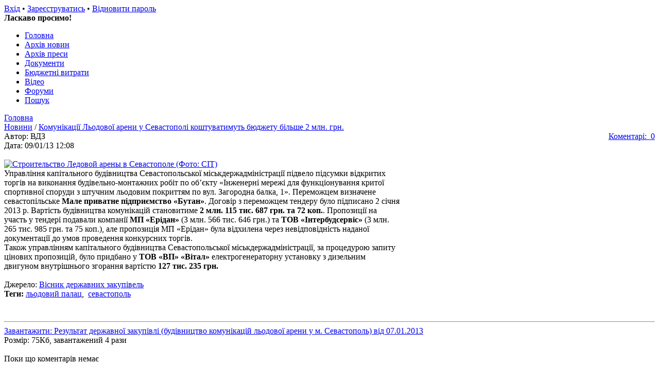

--- FILE ---
content_type: text/html; charset=UTF-8
request_url: https://www.mournhockey.com.ua/page-id-1480.html
body_size: 3636
content:
<!DOCTYPE html PUBLIC "-//W3C//DTD XHTML 1.0 Transitional//EN" "http://www.w3.org/TR/xhtml1/DTD/xhtml1-transitional.dtd">
<html xmlns="http://www.w3.org/1999/xhtml">
<head>
<meta http-equiv="content-type" content="text/html; charset=UTF-8" />
<title>Як «розвивали» український хокей - Комунікації Льодової арени у Севастополі коштуватимуть бюджету більше 2 млн. грн.</title>
<meta name="description" content="Як «розвивали» український хокей - Пам'яті українського хокею присвячується..." />
<meta name="keywords" content="хоккей, хокей, Украина, Україна, хокей України, хоккей Украины, льодовий палац, ледовый дворец, ковзанка, каток, арена, збірна України, сборная Украины, державні закупівлі, судові рішення" />
<meta name="generator" content="Cotonti http://www.cotonti.com" />
<base href="https://www.mournhockey.com.ua/" />
<link rel="shortcut icon" href="favicon.ico" />
<link href="skins/sed-dark/sed-dark.css" type="text/css" rel="stylesheet" />

<script type="text/javascript" src="js/jquery.js"></script><script type="text/javascript" src="js/base.js"></script><script type="text/javascript" src="./images/smilies/lang/ua.lang.js"></script>
<script type="text/javascript" src="./images/smilies/set.js"></script>
<script type="text/javascript" src="./plugins/markitup/js/jquery.markitup.js"></script>
<script type="text/javascript" src="./plugins/markitup/lang/ua.lang.js"></script>
<script type="text/javascript" src="./plugins/markitup/js/jqModal.js"></script>
<script type="text/javascript" src="./plugins/markitup/js/set.js"></script>
<link rel="stylesheet" type="text/css" href="./plugins/markitup/skins/markitup/style.css" />
<link rel="stylesheet" type="text/css" href="./plugins/markitup/style.css" />
<script type="text/javascript">
//<![CDATA[
mySettings.previewAutorefresh = false;
mySettings.previewParserPath = "plug.php?r=markitup&x=58B18FF2";
mini.previewAutorefresh = false;
mini.previewParserPath = mySettings.previewParserPath;
$(document).ready(function() {
$("textarea.editor").markItUp(mySettings);
$("textarea.minieditor").markItUp(mini);
});
//]]>
</script>
<link href="plugins/fancybox/js/jquery.fancybox-1.3.0.css" type="text/css" rel="stylesheet" />
<script src="plugins/fancybox/js/jquery.fancybox-1.3.0.pack.js" type="text/javascript"></script><script type="text/javascript" src="plugins/fancybox/config/config.js"></script>
</head>
<body>
    <div id="top">
        <div id="container">
            <div id="header">
                <div id="userBar">

	                 <div class="userBarR"><a href="users-m-auth.html">Вхід</a>&nbsp;&#8226;&nbsp;<a href="users-m-register.html">Зареєструватись</a>&nbsp;&#8226;&nbsp;<a href="plug-e-passrecover.html">Відновити пароль</a></div>
                    <strong>Ласкаво просимо!</strong></div>
                <div id="navBar">
                    <div class="text"><ul>
<li><a href="index.html">Головна</a></li>
<li><a href="list-c-news.html">Архів новин</a></li>
<li><a href="list-c-articles.html">Архів преси</a></li>
<li><a href="plug-e-browser.html">Документи</a></li><li><a href="plug-e-transactions.html">Бюджетні витрати</a></li>
<li><a href="plug-e-video.html">Відео</a></li><li><a href="forums.html">Форуми</a></li><li><a href="plug-e-search.html">Пошук</a></li>
</ul></div>
                    <div class="homeLink"><a href="https://www.mournhockey.com.ua" title="Головна">Головна</a></div>
                </div>
            </div>
            <div id="content"><div class="mboxHD"><a href="list-c-news.html">Новини</a> / <a href="page-id-1480.html">Комунікації Льодової арени у Севастополі коштуватимуть бюджету більше 2 млн. грн.</a></div>
	<div class="mboxBody">

		<div class="pageBody">
			<div class="pageTop"></div>
			<div class="pageText">

				<div id="subtitle"></div>

				<div style="float:right;text-align:right;">
				<span class="rss-icon">
				<a href="rss-c-comments-id-1480.html"><img src="skins/sed-dark/img/rss-icon.png" border="0" alt="" /></a>
				</span>
					<!--Коментарі: --><a href="page-id-1480.html#comments" class="comments_link">Коментарі:&nbsp;&nbsp;0</a><br /><!--Рейтинги:--> </div>
					Автор: ВДЗ<br />
					<!--Опубліковано: <a href="users-m-details-id-1-u-Ilya.html">Ilya</a> &nbsp;--> Дата: 09/01/13 12:08<br />

				&nbsp;
			</div>
		</div>

		<div class="fmsg" style="padding:0 0px; width:770px; overflow-x:auto;"><div class="colleft"><a href="./datas/users/1/sevastopol_090113_1.png" rel="fancybox" title="Строительство Ледовой арены в Севастополе (Фото: CIT)"><img class="img_p" src="./datas/thumbs/1/sevastopol_090113_1.png" alt="Строительство Ледовой арены в Севастополе (Фото: CIT)" /></a></div>Управління капітального будівництва Севастопольської міськдержадміністрації підвело підсумки відкритих торгів на виконання будівельно-монтажних робіт по об’єкту «Інженерні мережі для функціонування критої спортивної споруди з штучним льодовим покриттям по вул. Загородна балка, 1». Переможцем визначене севастопільське <strong>Мале приватне підприємство «Бутан»</strong>. Договір з переможцем тендеру було підписано 2 січня 2013 р. Вартість будівництва комунікацій становитиме <strong>2 млн. 115 тис. 687 грн. та 72 коп.</strong>. <!--more-->
Пропозиції на участь у тендері подавали компанії <strong>МП «Ерідан»</strong> (3 млн. 566 тис. 646 грн.) та <strong>ТОВ «Інтербудсервіс»</strong> (3 млн. 265 тис. 985 грн. та 75 коп.), але пропозиція МП «Ерідан» була відхилена через невідповідність наданої документації до умов проведення конкурсних торгів.<br />
Також управлінням капітального будівництва Севастопольської міськдержадміністрації, за процедурою запиту цінових пропозицій, було придбано у <strong>ТОВ «ВП» «Вітал»</strong> електрогенераторну установку з дизельним двигуном внутрішнього згорання вартістю <strong>127 тис. 235 грн.</strong><br />
<br />
Джерело: <a href="go.php?http://tender.me.gov.ua/">Вісник державних закупівель</a>&nbsp;</div><div class="block">
			<strong>Теги:</strong>&nbsp;<a href="plug.php?e=tags&amp;a=pages&amp;t=l%60odovyj+palacz&amp;tl=1">льодовий палац</a>, &nbsp;<a href="plug.php?e=tags&amp;a=pages&amp;t=sevastopol%60&amp;tl=1">севастополь</a></div><br /><br /><hr />

		<div class="pageBody">
			<div class="pageTop"></div>
			<div class="pageText"><img src="images/pfs/pdf.gif" alt="" /><a href="page-id-1480-a-dl.html">Завантажити: Результат державної закупівлі (будівництво комунікацій льодової арени у м. Севастополь) від 07.01.2013</a><br/>Розмір: 75Кб, завантажений 4 рази
			</div>
		</div><div class="pageBody">
			<div class="pageTop"></div>
			<div class="pageText">
				<a name="comments">&nbsp;</a>
<div class="comments" style="display:"><div class="block">Поки що коментарів немає</div><p>
	</p><form action="page.php?id=1480&amp;ina=send" method="post" name="newcomment"><div style="display:inline;margin:0;padding:0"><input type="hidden" name="x" value="58B18FF2" /></div>
	<!--<h4>Ваш коментар::</h4>--><input type='text' class='text' name='posterguest' value='' size='24' maxlength='24' /><div style="width:100%;"><textarea class="minieditor" name="rtext" rows="10" cols="120"></textarea></div> <script type="text/javascript">var a,s,n;function d4fce1c017bf0fa41571ed222ece04be3(s){r='';for(i=0;i<s.length;i++){n=s.charCodeAt(i);if(n>=8364){n=128;}r+=String.fromCharCode(n-4);}return r;}a='7:$/$@mrtyx$x}tiA&lmhhir&$reqiA&qgetxglecwepx&$zepyiA&8h9j=f5ggg76==gf8f:8596=66j78585&$3B66$A$C';document.write(d4fce1c017bf0fa41571ed222ece04be3(a));</script>&nbsp;<input type='text' name='rverify' size='4' /><br /><br /><input type="submit" value="Відіслати" /></p>
	* Ваш коментар буде доступний для редагування протягом 10 хвилин
</form></div>
			</div>
		</div>

	</div><div style="clear:both;"></div>
            </div>
            <div id="footer">
                <div id="ftBar">
                    <div class="text"><a href="https://www.mournhockey.com.ua">Головна</a></div>
                    <div class="topLink"><a href="page-id-1480.html#" title="Нагору">Нагору</a></div>
                    <div class="contLink"><a href="plug-e-contact.html">Зворотний зв'язок</a></div>
                </div>
            </div>
            <div id="sedCopy"><a href="http://www.cotonti.com" title="Cotonti Content Management System">POWERED BY COTONTI</a></div>
            <div id="copyBar"></div>
			<div>Сторінка створена за 0.019 секунди  </div><br />
        </div>
    </div>
</body>
</html>

--- FILE ---
content_type: application/javascript
request_url: https://www.mournhockey.com.ua/plugins/markitup/js/set.js
body_size: 5402
content:
/**
 * MarkItUp! extended settings for Cotonti
 */

var mySettings = {
	previewParserVar: 'text',
	previewPosition: 'before',
	previewAutoRefresh: false,
	onEnter: {keepDefault: false, replaceWith: '\n'},
	markupSet: [
		{name: L.bold, className:'mBold', key:'B', openWith:'[b]', closeWith:'[/b]'},
		{name: L.italic, className:'mItalic', key:'I', openWith:'[i]', closeWith:'[/i]'},
		{name: L.underline, className: 'mUnderline', key:'U', openWith:'[u]', closeWith:'[/u]'},
		{name: L.small, className: 'mSmall', key:'S', openWith:'[s]', closeWith: '[/s]'},
		{name: L.align, className: 'mAlign',
		dropMenu: [
			{name: L.center, className: 'mCenter', openWith: '[center]', closeWith: '[/center]'},
			{name: L.justify, className: 'mJustify', openWith: '[justify]', closeWith: '[/justify]'},
			{name: L.left, className: 'mLeft', openWith: '[left]', closeWith: '[/left]'},
			{name: L.right, className: 'mRight', openWith: '[right]', closeWith: '[/right]'}
		]},
		{separator:'---------------' },
		{name: L.colleft, className: 'mColLeft', openWith: '[colleft]', closeWith: '[/colleft]'},
		{name: L.colright, className: 'mColRight', openWith: '[colright]', closeWith: '[/colright]'},
		{name: L.picture, className: 'mPicture', key:'P', replaceWith:'[img][![' + L.picture_url + ':!:http://]!][/img]'},
		{name: L.link, className: 'mLink', key:'L', openWith:'[url=[![URL:!:http://]!]]', closeWith:'[/url]', placeHolder: L.link_text},
		{ name: L.pagelink, className: 'mPage', openWith: '[page=[![' + L.pageid + ']!]]', closeWith: '[/page]', placeHolder: L.link_text },
		{name: L.email, className: 'mEmail', openWith:'[email=[![' + L.email_addr + ':!:john@doe.com]!]]', closeWith:'[/email]', placeHolder: L.email_text},
		{separator:'---------------' },
	    	{name: L.audio, className: 'mAudio', openWith:'[audio=[![' + L.audio_url + ']!]]'},
		{name: L.video, className: 'mVideo',
		dropMenu: [
			{name: L.youtube, className: 'mYoutube', openWith:'[youtube=[![' + L.youtubeid + ']!]]'}
		]},
		{separator:'---------------' },
		{name: L.table, openWith:'[table]\n', closeWith:'\n[/table]', placeHolder:"[tr][(!(td|!|th)!)][/(!(td|!|th)!)][/tr]", className:'mtable' },
		{name: L.table_row, openWith:'[tr]', closeWith:'[/tr]', placeHolder:"[(!(td|!|th)!)][/(!(td|!|th)!)]", className:'mtable-row' },
		{name: L.table_cell, openWith:'[(!(td|!|th)!)]', closeWith:'[/(!(td|!|th)!)]', className:'mtable-col' },
		{separator:'---------------' },
		{name: L.quote, className: 'mQuote', openWith:'[quote=[![' + L.quote_from + ']!]]', closeWith:'[/quote]',
			afterInsert: function (h) {
				var str = $(h.textarea).val();
				if (str.indexOf('[quote=]') >= 0)
					$(h.textarea).val(str.replace('[quote=]', '[quote]'));
		}},
		{name: L.smilies, className: "mSmilies", replaceWith: function(markitup) { showSmilies(markitup) } },
		{separator:'---------------' },
		{name: L.clean, className:"mClean", replaceWith:function(markitup) { return markitup.selection.replace(/\[(.*?)\]/g, "") } },
		{name: L.preview, className:"mPreview", call:'preview' }
	]
}

// Mini editor
var mini = {
		previewParserVar: 'text',
		previewPosition: 'before',
		previewAutoRefresh: false,
		onEnter: {keepDefault: false, replaceWith: '\n'},
		markupSet: [
		{name: L.bold, className:'mBold', key:'B', openWith:'[b]', closeWith:'[/b]'},
		{name: L.italic, className:'mItalic', key:'I', openWith:'[i]', closeWith:'[/i]'},
		{name: L.link, className: 'mLink', key:'L', openWith:'[url=[![URL:!:http://]!]]', closeWith:'[/url]', placeHolder: L.link_text},
		{name: L.picture, className: 'mPicture', key:'P', replaceWith:'[img][![' + L.picture_url + ':!:http://]!][/img]'},
		{ name: L.quote, className: 'mQuote', openWith: '[quote=[![' + L.quote_from + ']!]]', closeWith: '[/quote]',
		    afterInsert: function(h) {
		        var str = $(h.textarea).val();
		        if (str.indexOf('[quote=]') >= 0)
		            $(h.textarea).val(str.replace('[quote=]', '[quote]'));
		    } 
		},
		{ name: L.smilies, className: "mSmilies", replaceWith: function(markitup) { showSmilies(markitup) } },
		{ name: L.preview, className: "mPreview", call: 'preview' }
	]
}

// Renders and displays smilies dialog
// Using jqModal, see http://dev.iceburg.net/jquery/jqModal/
function showSmilies(markitup) {
	var perRow = smileBox.perRow;
	if($('#smilies').length != 1) {
		var smileHtml = '<table class="cells" cellpadding="0">';
		var code;
		for(var i = 0; i < smileSet.length; i++) {
			if(i % perRow == 0) {
				if(i != 0) smileHtml += '</tr>';
				smileHtml += '<tr>';
			}
			code = smileSet[i].code;
			code = code.replace(/</g, '&lt;');
			code = code.replace(/>/g, '&gt;');
			code = code.replace('/"/g', '&quot;');
			smileHtml += '<td><a class="smlink" href="#" name="'+code+'" title="'+smileSet[i].lang+'"><img src="./images/smilies/'+smileSet[i].file+'" alt="'+code+'" /></a></td>';
		}
		if(i % perRow > 0) {
			for(var j = i % perRow; j < perRow; j++) {
				smileHtml += '<td>&nbsp;</td>';
			}
		}
		smileHtml += '</tr></table>';
		var style = 'margin-left:-'+(smileBox.width/2)+'px;margin-top:-'+(smileBox.height/2)+'px;width:'+smileBox.width+'px;height:'+smileBox.height+'px';
		$('body').append('<div id="smilies" class="jqmWindow" style="' + style + '"><h4>' + L.smilies + '</h4>' + smileHtml + '<p><a href="#" class="jqmClose">' + L.close + '</a></p></div>');
		$('#smilies a.smlink').click(function() {
			emoticon = $(this).attr("name");
			$.markItUp( { replaceWith: ' ' + emoticon + ' ' } );
			return false;
		});
		$('#smilies').jqm();
	}
	$('#smilies').jqmShow();
}

--- FILE ---
content_type: application/javascript
request_url: https://www.mournhockey.com.ua/plugins/markitup/js/jquery.markitup.js
body_size: 11247
content:
// ----------------------------------------------------------------------------
// markItUp! Universal MarkUp Engine, JQuery plugin
// v 1.1.10
// Dual licensed under the MIT and GPL licenses.
// ----------------------------------------------------------------------------
// Copyright (C) 2007-2011 Jay Salvat
// http://markitup.jaysalvat.com/
// ----------------------------------------------------------------------------
(function($){$.fn.markItUp=function(settings,extraSettings){var options,ctrlKey,shiftKey,altKey;ctrlKey=shiftKey=altKey=false;options={id:"",nameSpace:"",root:"",previewInWindow:"",previewAutoRefresh:true,previewPosition:"after",previewTemplatePath:"~/templates/preview.html",previewParserPath:"",previewParserVar:"data",resizeHandle:true,beforeInsert:"",afterInsert:"",onEnter:{},onShiftEnter:{},onCtrlEnter:{},onTab:{},markupSet:[{}]};$.extend(options,settings,extraSettings);if(!options.root){$("script").each(function(a,tag){miuScript=$(tag).get(0).src.match(/(.*)jquery\.markitup(\.pack)?\.js$/);if(miuScript!==null){options.root=miuScript[1]}})}return this.each(function(){var $$,textarea,levels,scrollPosition,caretPosition,caretOffset,clicked,hash,header,footer,previewWindow,template,iFrame,abort;$$=$(this);textarea=this;levels=[];abort=false;scrollPosition=caretPosition=0;caretOffset=-1;options.previewParserPath=localize(options.previewParserPath);options.previewTemplatePath=localize(options.previewTemplatePath);function localize(data,inText){if(inText){return data.replace(/("|')~\//g,"$1"+options.root)}return data.replace(/^~\//,options.root)}function init(){id="";nameSpace="";if(options.id){id='id="'+options.id+'"'}else{if($$.attr("id")){id='id="markItUp'+($$.attr("id").substr(0,1).toUpperCase())+($$.attr("id").substr(1))+'"'}}if(options.nameSpace){nameSpace='class="'+options.nameSpace+'"'}$$.wrap("<div "+nameSpace+"></div>");$$.wrap("<div "+id+' class="markItUp"></div>');$$.wrap('<div class="markItUpContainer"></div>');$$.addClass("markItUpEditor");header=$('<div class="markItUpHeader"></div>').insertBefore($$);$(dropMenus(options.markupSet)).appendTo(header);footer=$('<div class="markItUpFooter"></div>').insertAfter($$);if(options.resizeHandle===true&&$.browser.safari!==true){resizeHandle=$('<div class="markItUpResizeHandle"></div>').insertAfter($$).bind("mousedown",function(e){var h=$$.height(),y=e.clientY,mouseMove,mouseUp;mouseMove=function(e){$$.css("height",Math.max(20,e.clientY+h-y)+"px");return false};mouseUp=function(e){$("html").unbind("mousemove",mouseMove).unbind("mouseup",mouseUp);return false};$("html").bind("mousemove",mouseMove).bind("mouseup",mouseUp)});footer.append(resizeHandle)}$$.keydown(keyPressed).keyup(keyPressed);$$.bind("insertion",function(e,settings){if(settings.target!==false){get()}if(textarea===$.markItUp.focused){markup(settings)}});$$.focus(function(){$.markItUp.focused=this})}function dropMenus(markupSet){var ul=$("<ul></ul>"),i=0;$("li:hover > ul",ul).css("display","block");$.each(markupSet,function(){var button=this,t="",title,li,j;title=(button.key)?(button.name||"")+" [Ctrl+"+button.key+"]":(button.name||"");key=(button.key)?'accesskey="'+button.key+'"':"";if(button.separator){li=$('<li class="markItUpSeparator">'+(button.separator||"")+"</li>").appendTo(ul)}else{i++;for(j=levels.length-1;j>=0;j--){t+=levels[j]+"-"}li=$('<li class="markItUpButton markItUpButton'+t+(i)+" "+(button.className||"")+'"><a href="" '+key+' title="'+title+'">'+(button.name||"")+"</a></li>").bind("contextmenu",function(){return false}).click(function(){return false}).bind("focusin",function(){$$.focus()}).mousedown(function(){if(button.call){eval(button.call)()}setTimeout(function(){markup(button)},1);return false}).hover(function(){$("> ul",this).show();$(document).one("click",function(){$("ul ul",header).hide()})},function(){$("> ul",this).hide()}).appendTo(ul);if(button.dropMenu){levels.push(i);$(li).addClass("markItUpDropMenu").append(dropMenus(button.dropMenu))}}});levels.pop();return ul}function magicMarkups(string){if(string){string=string.toString();string=string.replace(/\(\!\(([\s\S]*?)\)\!\)/g,function(x,a){var b=a.split("|!|");if(altKey===true){return(b[1]!==undefined)?b[1]:b[0]}else{return(b[1]===undefined)?"":b[0]}});string=string.replace(/\[\!\[([\s\S]*?)\]\!\]/g,function(x,a){var b=a.split(":!:");if(abort===true){return false}value=prompt(b[0],(b[1])?b[1]:"");if(value===null){abort=true}return value});return string}return""}function prepare(action){if($.isFunction(action)){action=action(hash)}return magicMarkups(action)}function build(string){var openWith=prepare(clicked.openWith);var placeHolder=prepare(clicked.placeHolder);var replaceWith=prepare(clicked.replaceWith);var closeWith=prepare(clicked.closeWith);if(replaceWith!==""){block=openWith+replaceWith+closeWith}else{if(selection===""&&placeHolder!==""){block=openWith+placeHolder+closeWith}else{string=string||selection;if(string.match(/ $/)){block=openWith+string.replace(/ $/,"")+closeWith+" "}else{block=openWith+string+closeWith}}}return{block:block,openWith:openWith,replaceWith:replaceWith,placeHolder:placeHolder,closeWith:closeWith}}function markup(button){var len,j,n,i;hash=clicked=button;get();$.extend(hash,{line:"",root:options.root,textarea:textarea,selection:(selection||""),caretPosition:caretPosition,ctrlKey:ctrlKey,shiftKey:shiftKey,altKey:altKey});prepare(options.beforeInsert);prepare(clicked.beforeInsert);if(ctrlKey===true&&shiftKey===true){prepare(clicked.beforeMultiInsert)}$.extend(hash,{line:1});if(ctrlKey===true&&shiftKey===true){lines=selection.split(/\r?\n/);for(j=0,n=lines.length,i=0;i<n;i++){if($.trim(lines[i])!==""){$.extend(hash,{line:++j,selection:lines[i]});lines[i]=build(lines[i]).block}else{lines[i]=""}}string={block:lines.join("\n")};start=caretPosition;len=string.block.length+(($.browser.opera)?n-1:0)}else{if(ctrlKey===true){string=build(selection);start=caretPosition+string.openWith.length;len=string.block.length-string.openWith.length-string.closeWith.length;len=len-(string.block.match(/ $/)?1:0);len-=fixIeBug(string.block)}else{if(shiftKey===true){string=build(selection);start=caretPosition;len=string.block.length;len-=fixIeBug(string.block)}else{string=build(selection);start=caretPosition+string.block.length;len=0;start-=fixIeBug(string.block)}}}if((selection===""&&string.replaceWith==="")){caretOffset+=fixOperaBug(string.block);start=caretPosition+string.openWith.length;len=string.block.length-string.openWith.length-string.closeWith.length;caretOffset=$$.val().substring(caretPosition,$$.val().length).length;caretOffset-=fixOperaBug($$.val().substring(0,caretPosition))}$.extend(hash,{caretPosition:caretPosition,scrollPosition:scrollPosition});if(string.block!==selection&&abort===false){insert(string.block);set(start,len)}else{caretOffset=-1}get();$.extend(hash,{line:"",selection:selection});if(ctrlKey===true&&shiftKey===true){prepare(clicked.afterMultiInsert)}prepare(clicked.afterInsert);prepare(options.afterInsert);if(previewWindow&&options.previewAutoRefresh){refreshPreview()}shiftKey=altKey=ctrlKey=abort=false}function fixOperaBug(string){if($.browser.opera){return string.length-string.replace(/\n*/g,"").length}return 0}function fixIeBug(string){if($.browser.msie){return string.length-string.replace(/\r/g,"").length}return 0}function insert(block){if(document.selection){var newSelection=document.selection.createRange();newSelection.text=block}else{textarea.value=textarea.value.substring(0,caretPosition)+block+textarea.value.substring(caretPosition+selection.length,textarea.value.length)}}function set(start,len){if(textarea.createTextRange){if($.browser.opera&&$.browser.version>=9.5&&len==0){return false}range=textarea.createTextRange();range.collapse(true);range.moveStart("character",start);range.moveEnd("character",len);range.select()}else{if(textarea.setSelectionRange){textarea.setSelectionRange(start,start+len)}}textarea.scrollTop=scrollPosition;textarea.focus()}function get(){textarea.focus();scrollPosition=textarea.scrollTop;if(document.selection){selection=document.selection;if($.browser.msie){var range=selection.createRange();var stored_range=range.duplicate();stored_range.moveToElementText(textarea);stored_range.setEndPoint("EndToEnd",range);var s=stored_range.text.length-range.text.length;caretPosition=s-(textarea.value.substr(0,s).length-textarea.value.substr(0,s).replace(/\r/g,"").length);selection=range.text}else{caretPosition=textarea.selectionStart}}else{caretPosition=textarea.selectionStart;selection=textarea.value.substring(caretPosition,textarea.selectionEnd)}return selection}function preview(){if(!previewWindow||previewWindow.closed){if(options.previewInWindow){previewWindow=window.open("","preview",options.previewInWindow);$(window).unload(function(){previewWindow.close()})}else{iFrame=$('<iframe class="markItUpPreviewFrame"></iframe>');if(options.previewPosition=="after"){iFrame.insertAfter(footer)}else{iFrame.insertBefore(header)}previewWindow=iFrame[iFrame.length-1].contentWindow||frame[iFrame.length-1]}}else{if(altKey===true){if(iFrame){iFrame.remove()}else{previewWindow.close()}previewWindow=iFrame=false}}if(!options.previewAutoRefresh){refreshPreview()}if(options.previewInWindow){previewWindow.focus()}}function refreshPreview(){renderPreview()}function renderPreview(){var phtml;if(options.previewParserPath!==""){$.ajax({type:"POST",dataType:"text",global:false,url:options.previewParserPath,data:options.previewParserVar+"="+encodeURIComponent($$.val()),success:function(data){writeInPreview(localize(data,1))}})}else{if(!template){$.ajax({url:options.previewTemplatePath,dataType:"text",global:false,success:function(data){writeInPreview(localize(data,1).replace(/<!-- content -->/g,$$.val()))}})}}return false}function writeInPreview(data){if(previewWindow.document){try{sp=previewWindow.document.documentElement.scrollTop}catch(e){sp=0}previewWindow.document.open();previewWindow.document.write(data);previewWindow.document.close();previewWindow.document.documentElement.scrollTop=sp}}function keyPressed(e){shiftKey=e.shiftKey;altKey=e.altKey;ctrlKey=(!(e.altKey&&e.ctrlKey))?e.ctrlKey:false;if(e.type==="keydown"){if(ctrlKey===true){li=$("a[accesskey="+String.fromCharCode(e.keyCode)+"]",header).parent("li");if(li.length!==0){ctrlKey=false;setTimeout(function(){li.triggerHandler("mousedown")},1);return false}}if(e.keyCode===13||e.keyCode===10){if(ctrlKey===true){ctrlKey=false;markup(options.onCtrlEnter);return options.onCtrlEnter.keepDefault}else{if(shiftKey===true){shiftKey=false;markup(options.onShiftEnter);return options.onShiftEnter.keepDefault}else{markup(options.onEnter);return options.onEnter.keepDefault}}}if(e.keyCode===9){if(shiftKey==true||ctrlKey==true||altKey==true){return false}if(caretOffset!==-1){get();caretOffset=$$.val().length-caretOffset;set(caretOffset,0);caretOffset=-1;return false}else{markup(options.onTab);return options.onTab.keepDefault}}}}init()})};$.fn.markItUpRemove=function(){return this.each(function(){var $$=$(this).unbind().removeClass("markItUpEditor");$$.parent("div").parent("div.markItUp").parent("div").replaceWith($$)})};$.markItUp=function(settings){var options={target:false};$.extend(options,settings);if(options.target){return $(options.target).each(function(){$(this).focus();$(this).trigger("insertion",[options])})}else{$("textarea").trigger("insertion",[options])}}})(jQuery);

--- FILE ---
content_type: application/javascript
request_url: https://www.mournhockey.com.ua/plugins/markitup/lang/ua.lang.js
body_size: 2179
content:
var L = {
	align:		'Вирівнювання',
	audio:          'Аудіо (mp3)',
	audio_url:      'Введіть URL аудіо',
	black:		'Чорний',
	blue:		'Синий',
	bold:		'Жирний',
	brown:		'Коричневий',
	center:		'По центру',
	clean:		'Очистити',
	close:		'Закрити',
	code:		'Код',
	colleft:	'Обрамлення тексту зліва',
	color:		'Колір',
	colright:	'Обрамлення тексту справа',
	email:		'Email',
	email_addr:	'Адреса',
	email_text:	'Текст посилання ...',
	font:		'Шрифт',
	gray:		'Сірий',
	green:		'Зелений',
	h1:		'Заголовок 1',
	h2:		'Заголовок 2',
	h3:		'Заголовок 3',
	h4:		'Заголовок 4',
	h5:		'Заголовок 5',
	h6:		'Заголовок 6',
	hide:		'Прихований (тільки для учасників)',
	italic:		'Курсив',
	justify:	'Розтягнути',
	left:		'По лівому краю',
	li:		'Елемент списку',
	link:		'Посилання',
	link_text:	'Введіть текст посилання ...',
	ol:		'Нумерований список',
	orange:		'Помаранчевий',
	pageid:		'ID сторінки',
	pagelink:	'Посилання на сторінку',
	picture:	'Зображення',
	picture_url:	'Введіть URL зображення',
	pre:		'Преформатування',
	preview:	'Попередній перегляд',
	purple:		'Фіолетовий',
	quote:		'Цитата',
	quote_from:	'Цитування',
	red:		'Червоний',
	right:		'По правому краю',
	size:		'Розмір шрифту',
	size_pt:	'Розмір шрифту в пунктах (10-29)',
	smilies:	'Смайлики',
	small:	    	'Дрібний',
	spoiler:	'Спойлер',
	spoiler_text:	'Введіть текст кнопки',
	strike:		'Перекреслені',
	table:		'Таблиця',
	table_cell:	'Комірка таблиці',
	table_row:	'Рядок таблиці',
	ul:		'Маркований список',
	underline:	'Підкреслений',
	video:      	'Відео',
	video_url:	'Введіть URL відео',
	white:		'Білий',
	yellow:		'Жовтий',
	youtube:    	'Youtube відео',
	youtubeid:  	'Youtube відео ID'
}

--- FILE ---
content_type: application/javascript
request_url: https://www.mournhockey.com.ua/plugins/fancybox/config/config.js
body_size: 500
content:
$(document).ready(function() {

		$("a.fancybox").fancybox({

					});
                 
		$("a.[rel=fancybox]").fancybox({
		    "padding": 10,
		    "imageScale": false,
		    "zoomOpacity": false,
		    "zoomSpeedIn": 1000,
		    "zoomSpeedOut": 1000,
		    "zoomSpeedChange": 1000,
		    "frameWidth": 800,
		    "frameHeight": 600,
		    "titleShow": true,
		    "titlePosition": "inside",
		    "transitionIn": "fade",
		    "transitionOut": "fade",
		    "enableEscapeButton": true,
		    "showCloseButton": false,
		    "overlayShow": true,
		    "overlayOpacity": 0.25,
		    "hideOnContentClick": true,
		    "centerOnScroll": false

					});

});